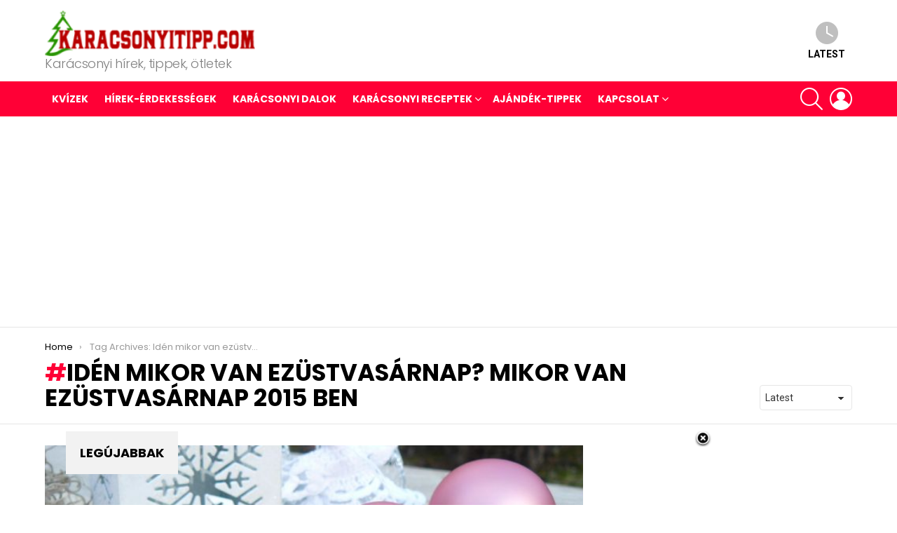

--- FILE ---
content_type: text/html; charset=utf-8
request_url: https://www.google.com/recaptcha/api2/aframe
body_size: 258
content:
<!DOCTYPE HTML><html><head><meta http-equiv="content-type" content="text/html; charset=UTF-8"></head><body><script nonce="OrCaitpEGzK-N_2IyL6wUA">/** Anti-fraud and anti-abuse applications only. See google.com/recaptcha */ try{var clients={'sodar':'https://pagead2.googlesyndication.com/pagead/sodar?'};window.addEventListener("message",function(a){try{if(a.source===window.parent){var b=JSON.parse(a.data);var c=clients[b['id']];if(c){var d=document.createElement('img');d.src=c+b['params']+'&rc='+(localStorage.getItem("rc::a")?sessionStorage.getItem("rc::b"):"");window.document.body.appendChild(d);sessionStorage.setItem("rc::e",parseInt(sessionStorage.getItem("rc::e")||0)+1);localStorage.setItem("rc::h",'1769094629256');}}}catch(b){}});window.parent.postMessage("_grecaptcha_ready", "*");}catch(b){}</script></body></html>